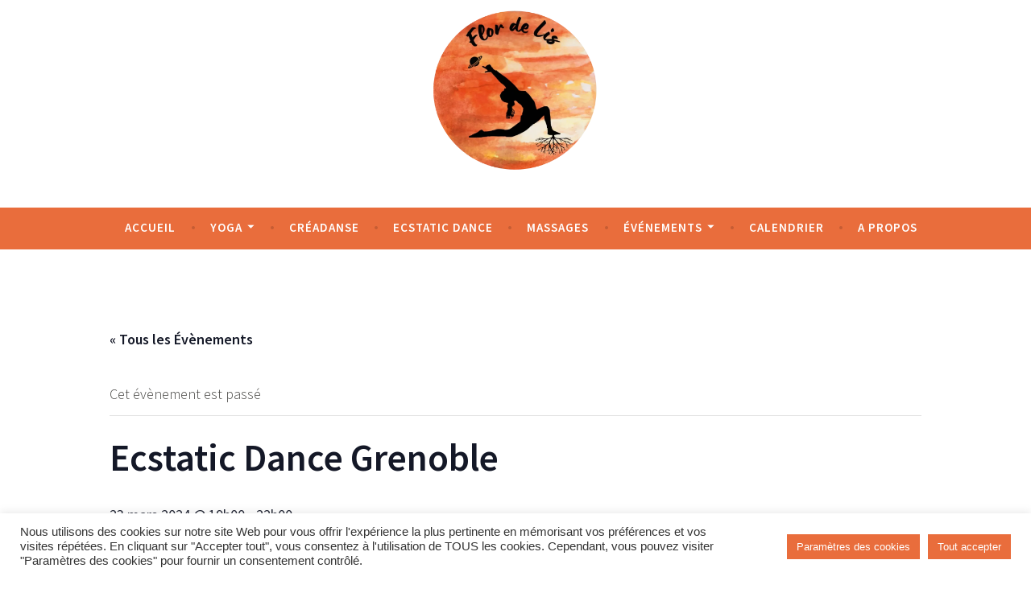

--- FILE ---
content_type: text/html; charset=utf-8
request_url: https://www.google.com/recaptcha/api2/anchor?ar=1&k=6Le-nZoqAAAAANNMnUJ4g-mKOVdQgjDRgRruB08y&co=aHR0cHM6Ly9mbG9yZGVsaXMuZnI6NDQz&hl=en&v=PoyoqOPhxBO7pBk68S4YbpHZ&size=invisible&anchor-ms=20000&execute-ms=30000&cb=lilsn0158y42
body_size: 48699
content:
<!DOCTYPE HTML><html dir="ltr" lang="en"><head><meta http-equiv="Content-Type" content="text/html; charset=UTF-8">
<meta http-equiv="X-UA-Compatible" content="IE=edge">
<title>reCAPTCHA</title>
<style type="text/css">
/* cyrillic-ext */
@font-face {
  font-family: 'Roboto';
  font-style: normal;
  font-weight: 400;
  font-stretch: 100%;
  src: url(//fonts.gstatic.com/s/roboto/v48/KFO7CnqEu92Fr1ME7kSn66aGLdTylUAMa3GUBHMdazTgWw.woff2) format('woff2');
  unicode-range: U+0460-052F, U+1C80-1C8A, U+20B4, U+2DE0-2DFF, U+A640-A69F, U+FE2E-FE2F;
}
/* cyrillic */
@font-face {
  font-family: 'Roboto';
  font-style: normal;
  font-weight: 400;
  font-stretch: 100%;
  src: url(//fonts.gstatic.com/s/roboto/v48/KFO7CnqEu92Fr1ME7kSn66aGLdTylUAMa3iUBHMdazTgWw.woff2) format('woff2');
  unicode-range: U+0301, U+0400-045F, U+0490-0491, U+04B0-04B1, U+2116;
}
/* greek-ext */
@font-face {
  font-family: 'Roboto';
  font-style: normal;
  font-weight: 400;
  font-stretch: 100%;
  src: url(//fonts.gstatic.com/s/roboto/v48/KFO7CnqEu92Fr1ME7kSn66aGLdTylUAMa3CUBHMdazTgWw.woff2) format('woff2');
  unicode-range: U+1F00-1FFF;
}
/* greek */
@font-face {
  font-family: 'Roboto';
  font-style: normal;
  font-weight: 400;
  font-stretch: 100%;
  src: url(//fonts.gstatic.com/s/roboto/v48/KFO7CnqEu92Fr1ME7kSn66aGLdTylUAMa3-UBHMdazTgWw.woff2) format('woff2');
  unicode-range: U+0370-0377, U+037A-037F, U+0384-038A, U+038C, U+038E-03A1, U+03A3-03FF;
}
/* math */
@font-face {
  font-family: 'Roboto';
  font-style: normal;
  font-weight: 400;
  font-stretch: 100%;
  src: url(//fonts.gstatic.com/s/roboto/v48/KFO7CnqEu92Fr1ME7kSn66aGLdTylUAMawCUBHMdazTgWw.woff2) format('woff2');
  unicode-range: U+0302-0303, U+0305, U+0307-0308, U+0310, U+0312, U+0315, U+031A, U+0326-0327, U+032C, U+032F-0330, U+0332-0333, U+0338, U+033A, U+0346, U+034D, U+0391-03A1, U+03A3-03A9, U+03B1-03C9, U+03D1, U+03D5-03D6, U+03F0-03F1, U+03F4-03F5, U+2016-2017, U+2034-2038, U+203C, U+2040, U+2043, U+2047, U+2050, U+2057, U+205F, U+2070-2071, U+2074-208E, U+2090-209C, U+20D0-20DC, U+20E1, U+20E5-20EF, U+2100-2112, U+2114-2115, U+2117-2121, U+2123-214F, U+2190, U+2192, U+2194-21AE, U+21B0-21E5, U+21F1-21F2, U+21F4-2211, U+2213-2214, U+2216-22FF, U+2308-230B, U+2310, U+2319, U+231C-2321, U+2336-237A, U+237C, U+2395, U+239B-23B7, U+23D0, U+23DC-23E1, U+2474-2475, U+25AF, U+25B3, U+25B7, U+25BD, U+25C1, U+25CA, U+25CC, U+25FB, U+266D-266F, U+27C0-27FF, U+2900-2AFF, U+2B0E-2B11, U+2B30-2B4C, U+2BFE, U+3030, U+FF5B, U+FF5D, U+1D400-1D7FF, U+1EE00-1EEFF;
}
/* symbols */
@font-face {
  font-family: 'Roboto';
  font-style: normal;
  font-weight: 400;
  font-stretch: 100%;
  src: url(//fonts.gstatic.com/s/roboto/v48/KFO7CnqEu92Fr1ME7kSn66aGLdTylUAMaxKUBHMdazTgWw.woff2) format('woff2');
  unicode-range: U+0001-000C, U+000E-001F, U+007F-009F, U+20DD-20E0, U+20E2-20E4, U+2150-218F, U+2190, U+2192, U+2194-2199, U+21AF, U+21E6-21F0, U+21F3, U+2218-2219, U+2299, U+22C4-22C6, U+2300-243F, U+2440-244A, U+2460-24FF, U+25A0-27BF, U+2800-28FF, U+2921-2922, U+2981, U+29BF, U+29EB, U+2B00-2BFF, U+4DC0-4DFF, U+FFF9-FFFB, U+10140-1018E, U+10190-1019C, U+101A0, U+101D0-101FD, U+102E0-102FB, U+10E60-10E7E, U+1D2C0-1D2D3, U+1D2E0-1D37F, U+1F000-1F0FF, U+1F100-1F1AD, U+1F1E6-1F1FF, U+1F30D-1F30F, U+1F315, U+1F31C, U+1F31E, U+1F320-1F32C, U+1F336, U+1F378, U+1F37D, U+1F382, U+1F393-1F39F, U+1F3A7-1F3A8, U+1F3AC-1F3AF, U+1F3C2, U+1F3C4-1F3C6, U+1F3CA-1F3CE, U+1F3D4-1F3E0, U+1F3ED, U+1F3F1-1F3F3, U+1F3F5-1F3F7, U+1F408, U+1F415, U+1F41F, U+1F426, U+1F43F, U+1F441-1F442, U+1F444, U+1F446-1F449, U+1F44C-1F44E, U+1F453, U+1F46A, U+1F47D, U+1F4A3, U+1F4B0, U+1F4B3, U+1F4B9, U+1F4BB, U+1F4BF, U+1F4C8-1F4CB, U+1F4D6, U+1F4DA, U+1F4DF, U+1F4E3-1F4E6, U+1F4EA-1F4ED, U+1F4F7, U+1F4F9-1F4FB, U+1F4FD-1F4FE, U+1F503, U+1F507-1F50B, U+1F50D, U+1F512-1F513, U+1F53E-1F54A, U+1F54F-1F5FA, U+1F610, U+1F650-1F67F, U+1F687, U+1F68D, U+1F691, U+1F694, U+1F698, U+1F6AD, U+1F6B2, U+1F6B9-1F6BA, U+1F6BC, U+1F6C6-1F6CF, U+1F6D3-1F6D7, U+1F6E0-1F6EA, U+1F6F0-1F6F3, U+1F6F7-1F6FC, U+1F700-1F7FF, U+1F800-1F80B, U+1F810-1F847, U+1F850-1F859, U+1F860-1F887, U+1F890-1F8AD, U+1F8B0-1F8BB, U+1F8C0-1F8C1, U+1F900-1F90B, U+1F93B, U+1F946, U+1F984, U+1F996, U+1F9E9, U+1FA00-1FA6F, U+1FA70-1FA7C, U+1FA80-1FA89, U+1FA8F-1FAC6, U+1FACE-1FADC, U+1FADF-1FAE9, U+1FAF0-1FAF8, U+1FB00-1FBFF;
}
/* vietnamese */
@font-face {
  font-family: 'Roboto';
  font-style: normal;
  font-weight: 400;
  font-stretch: 100%;
  src: url(//fonts.gstatic.com/s/roboto/v48/KFO7CnqEu92Fr1ME7kSn66aGLdTylUAMa3OUBHMdazTgWw.woff2) format('woff2');
  unicode-range: U+0102-0103, U+0110-0111, U+0128-0129, U+0168-0169, U+01A0-01A1, U+01AF-01B0, U+0300-0301, U+0303-0304, U+0308-0309, U+0323, U+0329, U+1EA0-1EF9, U+20AB;
}
/* latin-ext */
@font-face {
  font-family: 'Roboto';
  font-style: normal;
  font-weight: 400;
  font-stretch: 100%;
  src: url(//fonts.gstatic.com/s/roboto/v48/KFO7CnqEu92Fr1ME7kSn66aGLdTylUAMa3KUBHMdazTgWw.woff2) format('woff2');
  unicode-range: U+0100-02BA, U+02BD-02C5, U+02C7-02CC, U+02CE-02D7, U+02DD-02FF, U+0304, U+0308, U+0329, U+1D00-1DBF, U+1E00-1E9F, U+1EF2-1EFF, U+2020, U+20A0-20AB, U+20AD-20C0, U+2113, U+2C60-2C7F, U+A720-A7FF;
}
/* latin */
@font-face {
  font-family: 'Roboto';
  font-style: normal;
  font-weight: 400;
  font-stretch: 100%;
  src: url(//fonts.gstatic.com/s/roboto/v48/KFO7CnqEu92Fr1ME7kSn66aGLdTylUAMa3yUBHMdazQ.woff2) format('woff2');
  unicode-range: U+0000-00FF, U+0131, U+0152-0153, U+02BB-02BC, U+02C6, U+02DA, U+02DC, U+0304, U+0308, U+0329, U+2000-206F, U+20AC, U+2122, U+2191, U+2193, U+2212, U+2215, U+FEFF, U+FFFD;
}
/* cyrillic-ext */
@font-face {
  font-family: 'Roboto';
  font-style: normal;
  font-weight: 500;
  font-stretch: 100%;
  src: url(//fonts.gstatic.com/s/roboto/v48/KFO7CnqEu92Fr1ME7kSn66aGLdTylUAMa3GUBHMdazTgWw.woff2) format('woff2');
  unicode-range: U+0460-052F, U+1C80-1C8A, U+20B4, U+2DE0-2DFF, U+A640-A69F, U+FE2E-FE2F;
}
/* cyrillic */
@font-face {
  font-family: 'Roboto';
  font-style: normal;
  font-weight: 500;
  font-stretch: 100%;
  src: url(//fonts.gstatic.com/s/roboto/v48/KFO7CnqEu92Fr1ME7kSn66aGLdTylUAMa3iUBHMdazTgWw.woff2) format('woff2');
  unicode-range: U+0301, U+0400-045F, U+0490-0491, U+04B0-04B1, U+2116;
}
/* greek-ext */
@font-face {
  font-family: 'Roboto';
  font-style: normal;
  font-weight: 500;
  font-stretch: 100%;
  src: url(//fonts.gstatic.com/s/roboto/v48/KFO7CnqEu92Fr1ME7kSn66aGLdTylUAMa3CUBHMdazTgWw.woff2) format('woff2');
  unicode-range: U+1F00-1FFF;
}
/* greek */
@font-face {
  font-family: 'Roboto';
  font-style: normal;
  font-weight: 500;
  font-stretch: 100%;
  src: url(//fonts.gstatic.com/s/roboto/v48/KFO7CnqEu92Fr1ME7kSn66aGLdTylUAMa3-UBHMdazTgWw.woff2) format('woff2');
  unicode-range: U+0370-0377, U+037A-037F, U+0384-038A, U+038C, U+038E-03A1, U+03A3-03FF;
}
/* math */
@font-face {
  font-family: 'Roboto';
  font-style: normal;
  font-weight: 500;
  font-stretch: 100%;
  src: url(//fonts.gstatic.com/s/roboto/v48/KFO7CnqEu92Fr1ME7kSn66aGLdTylUAMawCUBHMdazTgWw.woff2) format('woff2');
  unicode-range: U+0302-0303, U+0305, U+0307-0308, U+0310, U+0312, U+0315, U+031A, U+0326-0327, U+032C, U+032F-0330, U+0332-0333, U+0338, U+033A, U+0346, U+034D, U+0391-03A1, U+03A3-03A9, U+03B1-03C9, U+03D1, U+03D5-03D6, U+03F0-03F1, U+03F4-03F5, U+2016-2017, U+2034-2038, U+203C, U+2040, U+2043, U+2047, U+2050, U+2057, U+205F, U+2070-2071, U+2074-208E, U+2090-209C, U+20D0-20DC, U+20E1, U+20E5-20EF, U+2100-2112, U+2114-2115, U+2117-2121, U+2123-214F, U+2190, U+2192, U+2194-21AE, U+21B0-21E5, U+21F1-21F2, U+21F4-2211, U+2213-2214, U+2216-22FF, U+2308-230B, U+2310, U+2319, U+231C-2321, U+2336-237A, U+237C, U+2395, U+239B-23B7, U+23D0, U+23DC-23E1, U+2474-2475, U+25AF, U+25B3, U+25B7, U+25BD, U+25C1, U+25CA, U+25CC, U+25FB, U+266D-266F, U+27C0-27FF, U+2900-2AFF, U+2B0E-2B11, U+2B30-2B4C, U+2BFE, U+3030, U+FF5B, U+FF5D, U+1D400-1D7FF, U+1EE00-1EEFF;
}
/* symbols */
@font-face {
  font-family: 'Roboto';
  font-style: normal;
  font-weight: 500;
  font-stretch: 100%;
  src: url(//fonts.gstatic.com/s/roboto/v48/KFO7CnqEu92Fr1ME7kSn66aGLdTylUAMaxKUBHMdazTgWw.woff2) format('woff2');
  unicode-range: U+0001-000C, U+000E-001F, U+007F-009F, U+20DD-20E0, U+20E2-20E4, U+2150-218F, U+2190, U+2192, U+2194-2199, U+21AF, U+21E6-21F0, U+21F3, U+2218-2219, U+2299, U+22C4-22C6, U+2300-243F, U+2440-244A, U+2460-24FF, U+25A0-27BF, U+2800-28FF, U+2921-2922, U+2981, U+29BF, U+29EB, U+2B00-2BFF, U+4DC0-4DFF, U+FFF9-FFFB, U+10140-1018E, U+10190-1019C, U+101A0, U+101D0-101FD, U+102E0-102FB, U+10E60-10E7E, U+1D2C0-1D2D3, U+1D2E0-1D37F, U+1F000-1F0FF, U+1F100-1F1AD, U+1F1E6-1F1FF, U+1F30D-1F30F, U+1F315, U+1F31C, U+1F31E, U+1F320-1F32C, U+1F336, U+1F378, U+1F37D, U+1F382, U+1F393-1F39F, U+1F3A7-1F3A8, U+1F3AC-1F3AF, U+1F3C2, U+1F3C4-1F3C6, U+1F3CA-1F3CE, U+1F3D4-1F3E0, U+1F3ED, U+1F3F1-1F3F3, U+1F3F5-1F3F7, U+1F408, U+1F415, U+1F41F, U+1F426, U+1F43F, U+1F441-1F442, U+1F444, U+1F446-1F449, U+1F44C-1F44E, U+1F453, U+1F46A, U+1F47D, U+1F4A3, U+1F4B0, U+1F4B3, U+1F4B9, U+1F4BB, U+1F4BF, U+1F4C8-1F4CB, U+1F4D6, U+1F4DA, U+1F4DF, U+1F4E3-1F4E6, U+1F4EA-1F4ED, U+1F4F7, U+1F4F9-1F4FB, U+1F4FD-1F4FE, U+1F503, U+1F507-1F50B, U+1F50D, U+1F512-1F513, U+1F53E-1F54A, U+1F54F-1F5FA, U+1F610, U+1F650-1F67F, U+1F687, U+1F68D, U+1F691, U+1F694, U+1F698, U+1F6AD, U+1F6B2, U+1F6B9-1F6BA, U+1F6BC, U+1F6C6-1F6CF, U+1F6D3-1F6D7, U+1F6E0-1F6EA, U+1F6F0-1F6F3, U+1F6F7-1F6FC, U+1F700-1F7FF, U+1F800-1F80B, U+1F810-1F847, U+1F850-1F859, U+1F860-1F887, U+1F890-1F8AD, U+1F8B0-1F8BB, U+1F8C0-1F8C1, U+1F900-1F90B, U+1F93B, U+1F946, U+1F984, U+1F996, U+1F9E9, U+1FA00-1FA6F, U+1FA70-1FA7C, U+1FA80-1FA89, U+1FA8F-1FAC6, U+1FACE-1FADC, U+1FADF-1FAE9, U+1FAF0-1FAF8, U+1FB00-1FBFF;
}
/* vietnamese */
@font-face {
  font-family: 'Roboto';
  font-style: normal;
  font-weight: 500;
  font-stretch: 100%;
  src: url(//fonts.gstatic.com/s/roboto/v48/KFO7CnqEu92Fr1ME7kSn66aGLdTylUAMa3OUBHMdazTgWw.woff2) format('woff2');
  unicode-range: U+0102-0103, U+0110-0111, U+0128-0129, U+0168-0169, U+01A0-01A1, U+01AF-01B0, U+0300-0301, U+0303-0304, U+0308-0309, U+0323, U+0329, U+1EA0-1EF9, U+20AB;
}
/* latin-ext */
@font-face {
  font-family: 'Roboto';
  font-style: normal;
  font-weight: 500;
  font-stretch: 100%;
  src: url(//fonts.gstatic.com/s/roboto/v48/KFO7CnqEu92Fr1ME7kSn66aGLdTylUAMa3KUBHMdazTgWw.woff2) format('woff2');
  unicode-range: U+0100-02BA, U+02BD-02C5, U+02C7-02CC, U+02CE-02D7, U+02DD-02FF, U+0304, U+0308, U+0329, U+1D00-1DBF, U+1E00-1E9F, U+1EF2-1EFF, U+2020, U+20A0-20AB, U+20AD-20C0, U+2113, U+2C60-2C7F, U+A720-A7FF;
}
/* latin */
@font-face {
  font-family: 'Roboto';
  font-style: normal;
  font-weight: 500;
  font-stretch: 100%;
  src: url(//fonts.gstatic.com/s/roboto/v48/KFO7CnqEu92Fr1ME7kSn66aGLdTylUAMa3yUBHMdazQ.woff2) format('woff2');
  unicode-range: U+0000-00FF, U+0131, U+0152-0153, U+02BB-02BC, U+02C6, U+02DA, U+02DC, U+0304, U+0308, U+0329, U+2000-206F, U+20AC, U+2122, U+2191, U+2193, U+2212, U+2215, U+FEFF, U+FFFD;
}
/* cyrillic-ext */
@font-face {
  font-family: 'Roboto';
  font-style: normal;
  font-weight: 900;
  font-stretch: 100%;
  src: url(//fonts.gstatic.com/s/roboto/v48/KFO7CnqEu92Fr1ME7kSn66aGLdTylUAMa3GUBHMdazTgWw.woff2) format('woff2');
  unicode-range: U+0460-052F, U+1C80-1C8A, U+20B4, U+2DE0-2DFF, U+A640-A69F, U+FE2E-FE2F;
}
/* cyrillic */
@font-face {
  font-family: 'Roboto';
  font-style: normal;
  font-weight: 900;
  font-stretch: 100%;
  src: url(//fonts.gstatic.com/s/roboto/v48/KFO7CnqEu92Fr1ME7kSn66aGLdTylUAMa3iUBHMdazTgWw.woff2) format('woff2');
  unicode-range: U+0301, U+0400-045F, U+0490-0491, U+04B0-04B1, U+2116;
}
/* greek-ext */
@font-face {
  font-family: 'Roboto';
  font-style: normal;
  font-weight: 900;
  font-stretch: 100%;
  src: url(//fonts.gstatic.com/s/roboto/v48/KFO7CnqEu92Fr1ME7kSn66aGLdTylUAMa3CUBHMdazTgWw.woff2) format('woff2');
  unicode-range: U+1F00-1FFF;
}
/* greek */
@font-face {
  font-family: 'Roboto';
  font-style: normal;
  font-weight: 900;
  font-stretch: 100%;
  src: url(//fonts.gstatic.com/s/roboto/v48/KFO7CnqEu92Fr1ME7kSn66aGLdTylUAMa3-UBHMdazTgWw.woff2) format('woff2');
  unicode-range: U+0370-0377, U+037A-037F, U+0384-038A, U+038C, U+038E-03A1, U+03A3-03FF;
}
/* math */
@font-face {
  font-family: 'Roboto';
  font-style: normal;
  font-weight: 900;
  font-stretch: 100%;
  src: url(//fonts.gstatic.com/s/roboto/v48/KFO7CnqEu92Fr1ME7kSn66aGLdTylUAMawCUBHMdazTgWw.woff2) format('woff2');
  unicode-range: U+0302-0303, U+0305, U+0307-0308, U+0310, U+0312, U+0315, U+031A, U+0326-0327, U+032C, U+032F-0330, U+0332-0333, U+0338, U+033A, U+0346, U+034D, U+0391-03A1, U+03A3-03A9, U+03B1-03C9, U+03D1, U+03D5-03D6, U+03F0-03F1, U+03F4-03F5, U+2016-2017, U+2034-2038, U+203C, U+2040, U+2043, U+2047, U+2050, U+2057, U+205F, U+2070-2071, U+2074-208E, U+2090-209C, U+20D0-20DC, U+20E1, U+20E5-20EF, U+2100-2112, U+2114-2115, U+2117-2121, U+2123-214F, U+2190, U+2192, U+2194-21AE, U+21B0-21E5, U+21F1-21F2, U+21F4-2211, U+2213-2214, U+2216-22FF, U+2308-230B, U+2310, U+2319, U+231C-2321, U+2336-237A, U+237C, U+2395, U+239B-23B7, U+23D0, U+23DC-23E1, U+2474-2475, U+25AF, U+25B3, U+25B7, U+25BD, U+25C1, U+25CA, U+25CC, U+25FB, U+266D-266F, U+27C0-27FF, U+2900-2AFF, U+2B0E-2B11, U+2B30-2B4C, U+2BFE, U+3030, U+FF5B, U+FF5D, U+1D400-1D7FF, U+1EE00-1EEFF;
}
/* symbols */
@font-face {
  font-family: 'Roboto';
  font-style: normal;
  font-weight: 900;
  font-stretch: 100%;
  src: url(//fonts.gstatic.com/s/roboto/v48/KFO7CnqEu92Fr1ME7kSn66aGLdTylUAMaxKUBHMdazTgWw.woff2) format('woff2');
  unicode-range: U+0001-000C, U+000E-001F, U+007F-009F, U+20DD-20E0, U+20E2-20E4, U+2150-218F, U+2190, U+2192, U+2194-2199, U+21AF, U+21E6-21F0, U+21F3, U+2218-2219, U+2299, U+22C4-22C6, U+2300-243F, U+2440-244A, U+2460-24FF, U+25A0-27BF, U+2800-28FF, U+2921-2922, U+2981, U+29BF, U+29EB, U+2B00-2BFF, U+4DC0-4DFF, U+FFF9-FFFB, U+10140-1018E, U+10190-1019C, U+101A0, U+101D0-101FD, U+102E0-102FB, U+10E60-10E7E, U+1D2C0-1D2D3, U+1D2E0-1D37F, U+1F000-1F0FF, U+1F100-1F1AD, U+1F1E6-1F1FF, U+1F30D-1F30F, U+1F315, U+1F31C, U+1F31E, U+1F320-1F32C, U+1F336, U+1F378, U+1F37D, U+1F382, U+1F393-1F39F, U+1F3A7-1F3A8, U+1F3AC-1F3AF, U+1F3C2, U+1F3C4-1F3C6, U+1F3CA-1F3CE, U+1F3D4-1F3E0, U+1F3ED, U+1F3F1-1F3F3, U+1F3F5-1F3F7, U+1F408, U+1F415, U+1F41F, U+1F426, U+1F43F, U+1F441-1F442, U+1F444, U+1F446-1F449, U+1F44C-1F44E, U+1F453, U+1F46A, U+1F47D, U+1F4A3, U+1F4B0, U+1F4B3, U+1F4B9, U+1F4BB, U+1F4BF, U+1F4C8-1F4CB, U+1F4D6, U+1F4DA, U+1F4DF, U+1F4E3-1F4E6, U+1F4EA-1F4ED, U+1F4F7, U+1F4F9-1F4FB, U+1F4FD-1F4FE, U+1F503, U+1F507-1F50B, U+1F50D, U+1F512-1F513, U+1F53E-1F54A, U+1F54F-1F5FA, U+1F610, U+1F650-1F67F, U+1F687, U+1F68D, U+1F691, U+1F694, U+1F698, U+1F6AD, U+1F6B2, U+1F6B9-1F6BA, U+1F6BC, U+1F6C6-1F6CF, U+1F6D3-1F6D7, U+1F6E0-1F6EA, U+1F6F0-1F6F3, U+1F6F7-1F6FC, U+1F700-1F7FF, U+1F800-1F80B, U+1F810-1F847, U+1F850-1F859, U+1F860-1F887, U+1F890-1F8AD, U+1F8B0-1F8BB, U+1F8C0-1F8C1, U+1F900-1F90B, U+1F93B, U+1F946, U+1F984, U+1F996, U+1F9E9, U+1FA00-1FA6F, U+1FA70-1FA7C, U+1FA80-1FA89, U+1FA8F-1FAC6, U+1FACE-1FADC, U+1FADF-1FAE9, U+1FAF0-1FAF8, U+1FB00-1FBFF;
}
/* vietnamese */
@font-face {
  font-family: 'Roboto';
  font-style: normal;
  font-weight: 900;
  font-stretch: 100%;
  src: url(//fonts.gstatic.com/s/roboto/v48/KFO7CnqEu92Fr1ME7kSn66aGLdTylUAMa3OUBHMdazTgWw.woff2) format('woff2');
  unicode-range: U+0102-0103, U+0110-0111, U+0128-0129, U+0168-0169, U+01A0-01A1, U+01AF-01B0, U+0300-0301, U+0303-0304, U+0308-0309, U+0323, U+0329, U+1EA0-1EF9, U+20AB;
}
/* latin-ext */
@font-face {
  font-family: 'Roboto';
  font-style: normal;
  font-weight: 900;
  font-stretch: 100%;
  src: url(//fonts.gstatic.com/s/roboto/v48/KFO7CnqEu92Fr1ME7kSn66aGLdTylUAMa3KUBHMdazTgWw.woff2) format('woff2');
  unicode-range: U+0100-02BA, U+02BD-02C5, U+02C7-02CC, U+02CE-02D7, U+02DD-02FF, U+0304, U+0308, U+0329, U+1D00-1DBF, U+1E00-1E9F, U+1EF2-1EFF, U+2020, U+20A0-20AB, U+20AD-20C0, U+2113, U+2C60-2C7F, U+A720-A7FF;
}
/* latin */
@font-face {
  font-family: 'Roboto';
  font-style: normal;
  font-weight: 900;
  font-stretch: 100%;
  src: url(//fonts.gstatic.com/s/roboto/v48/KFO7CnqEu92Fr1ME7kSn66aGLdTylUAMa3yUBHMdazQ.woff2) format('woff2');
  unicode-range: U+0000-00FF, U+0131, U+0152-0153, U+02BB-02BC, U+02C6, U+02DA, U+02DC, U+0304, U+0308, U+0329, U+2000-206F, U+20AC, U+2122, U+2191, U+2193, U+2212, U+2215, U+FEFF, U+FFFD;
}

</style>
<link rel="stylesheet" type="text/css" href="https://www.gstatic.com/recaptcha/releases/PoyoqOPhxBO7pBk68S4YbpHZ/styles__ltr.css">
<script nonce="FBT0zyf7mauCIoKSOV2ncw" type="text/javascript">window['__recaptcha_api'] = 'https://www.google.com/recaptcha/api2/';</script>
<script type="text/javascript" src="https://www.gstatic.com/recaptcha/releases/PoyoqOPhxBO7pBk68S4YbpHZ/recaptcha__en.js" nonce="FBT0zyf7mauCIoKSOV2ncw">
      
    </script></head>
<body><div id="rc-anchor-alert" class="rc-anchor-alert"></div>
<input type="hidden" id="recaptcha-token" value="[base64]">
<script type="text/javascript" nonce="FBT0zyf7mauCIoKSOV2ncw">
      recaptcha.anchor.Main.init("[\x22ainput\x22,[\x22bgdata\x22,\x22\x22,\[base64]/[base64]/[base64]/ZyhXLGgpOnEoW04sMjEsbF0sVywwKSxoKSxmYWxzZSxmYWxzZSl9Y2F0Y2goayl7RygzNTgsVyk/[base64]/[base64]/[base64]/[base64]/[base64]/[base64]/[base64]/bmV3IEJbT10oRFswXSk6dz09Mj9uZXcgQltPXShEWzBdLERbMV0pOnc9PTM/bmV3IEJbT10oRFswXSxEWzFdLERbMl0pOnc9PTQ/[base64]/[base64]/[base64]/[base64]/[base64]\\u003d\x22,\[base64]\x22,\x22Zgliw6ZELmHCm8O3I8OHwqzDv8Kcw5/DoywCw5vCs8KuwqgLw6jCggLCm8OIwq/CkMKDwqchGyXCsF1iasOueMKKaMKCNMOkXsO7w6RqEAXDi8KWbMOWYQF3A8Kow6YLw63Cm8KKwqcww6/Do8O7w7/DsmdsQzJKVDx7AS7Dl8Ogw7DCrcO8TxZEACTCjsKGKll5w75ZZHJYw7QoUy9YIcK9w7/CoigjaMOmTsOxY8K2w6pLw7PDrR9qw5vDpsOGccKWFcK0GcO/wpwxbyDCk0TCgMKnVMOpERvDlWgQNC1KwpQww6TDrsKTw7tzU8Oqwqhzw5HCsBZFwq/DujTDt8O1Mx1Lwqt4EU51w6LCk2vDosKQOcKfYz03dMOqwq3CgwrCicK+RMKFwprCukzDrl0yMsKiH1TCl8KgwroqwrLDrFTDsk90w4J5biTDqMKnHsOzw6HDhDVafQFmS8KKaMKqIhzCicOfE8Kpw6BfV8KgwrpPasK/wroRVGzDo8Omw5vCjsObw6QucAVUwonDtkAqWXDCuT0qwq9lwqDDrH5QwrMgFA1Ew7cKwq7DhcKww5HDkzBmwp8MCcKAw4ofBsKiwp3Cj8KyacKBw64xWGAEw7DDtsOjZQ7Dj8Kdw4BIw6nDlFwIwqFuRcK9wqLCi8KfOcKWJhvCgQVYa07CgsKaJXrDiW3DvcK6wq/[base64]/wpcRamRhw6g6wq7CqMO9w61zB8KNSsODDMK+A1fChXLDkQMtw4DCpsOzbjIuQmrDuSggL0nCusKYT03DoDnDlVfCgmoNw7lwbD/CsMOpWcKNw7PCjsK1w5XCgGU/JMKMfSHDocKdw5/CjyHCuRDClsOyR8OtVcKNw4ZLwr/[base64]/DgVbDm8KdJsKgw7LCvwsiwq/Ct2vDuA98ZGHDiT5Zw7wzNsOPw48Ww45Uwrwrw7Apw7AUScO9wr0Nw6LDjw0LJx7DhMKzbcOAD8O5wpMHJcO9Si7CoVptwpPCsS/DmG5PwoIdw5wvIzc5FzLCki7Dl8O5GcOfRi/[base64]/DqX/ChMKMEwzClljCiGt6wp3DuRfCgsOHwojDvgsFasKqZ8KQw5NtbMKcw7wedcKzwo3CuR9dbi1tQm3CqAl5wpBFfEMecjkXw502wq3CtxdvAcOqZB7Dkw3CnUPDjcKUX8Oiw5QAXmM0w6U4BkgnRMKhCHUnw4vCtjVtwqlNTsKGMTEMUMOVwr/[base64]/CiisTwq7CgcOgwq7DucKADEfCpsKKDToowqckwoNWwozDs27CijHDiS5CccK1w7YmV8K1woQFf3jDnMOiHApcKsKuw6/[base64]/DqcO9dkEqwpfCkMKLFcOrU07CrMOBw4vDncK/wq/Dg017w6VefhRfw6cWTg0WOX7DrcOJJX/CpGvCuBTDq8O7CxTCg8KsAx7Col3CuX5gGsOFwo/CtU7DtQ05PUTDimvDl8KMwr4lJlAPPMOhTcOUw5LCgsOxflPDshvDmsOcGsOfwp7CjMK4f23Dt0jDjwd5w7jCqsOuOMOAVhxdV0fClMKLPMOzC8KXNHnCs8KPDMKYbQrDnQfDhMOKGMKwwoh0w5PClcOKw6HDtxwPOUrDs28/wpbCusK9Z8OnwovDsA/CpMKAwqzDlMKRJ1jDk8OXB0khw7EbGi3CrcOFwrnDiMOXHHVEw4oYw7nDgg5Qw6I9eEXDlgcjw5LCh2LChxPCqMKYBBTCrsOXwoDDq8OCw6ckQHM5w6M7SsODfcOGWlvCpsKnw7TCrsK/[base64]/DuSx5w5HClMOowpNpMQd+KcO7VSPDinQywrkiwrHCjS7CmV/[base64]/w70lCMKGacOjBll7w7LCt8KjXR/ClMKLwqEgVEHDpsOuw4Bywr0uLMOdDMKcCz/CrFJmbsKaw6XDkE5Ye8ODJ8OUw6IfacO0wpAoGk0OwqxvKGjCscORwoB+ZgTDuitMKDbDgTAZIsOmwovDuyYjw5rDv8Kpw7FWVsKrw6LDqsO3MMOyw7vDmyTDkRZ8e8KSwrMBw6NcK8KNwqwQZcKMw5DCp3FyMm3DrDo7cm16w4bCuXjDgMKZwpDDpnh9HcKFRSrCnk/CkCrDuRjDvDnDp8Kiw7jDsidVwq9EDMOswrTCum7CocOMUMOaw6LCvQpgckDDr8KLwqnDgWEOMBTDlcK1ZcKYw5FywobDuMKPQU/Cr0LCoBjCqcKYw6XDogxlQMOUK8OYAsKYwqxfwr/CnjbDgcOmw5R1QcO0cMOccsKTX8Ogw4lcw71tw6V/[base64]/w4BdKxTDo0TCgAQ/BmPCicOzw4FvaG91wqshfVk/AQd5wqZaw4kMwpYowpDCly/DhEfCmSnChQTCr3xYH24+PWvDpQxkBMKrwqHDs2XDmMK8VsKkEcOnw6rDk8KaOMKMw6hKwrbDkA/CqsKoWD4POyQ7wqUvXgATw5xYwrp6XsKtOMOpwpQQC2fCownDqH/CvMOCw4lWXyNGwoLCtMK+GMO7O8K1w5bCn8K9aFtYNAbCoWLChMKZbsOGXMKJIkzDqMKHTsOtWsKpLcO5wqfDrwXDulIjSsOFwo/[base64]/SVVyPm5Pa23ClW4DEcOFQcO7wrvCrMK7YwUzdMOIMRkIZsK7w6XDlCdqw4t1cQjDuGNGczvDq8OVw5zDrsKDJATCnl4HJ0nClFPCnMKAFn3DmEI3wpvDnsOnwpPDvWTDhEEdwpjDtcKiwqtmw4zCpsObV8O8IsK5w6PCgMOBGhIwEULChMOjKsOvwokLHMKvJW7Dq8O/[base64]/wrLCmVJOwqFlwq0XHGTDjURRO18Ww7zCn8ODRMKTFgrDkcOjw4RPw7zDtsO+McKpwopww5IHHU9PwpNRUEzDvBDCsiHDhVTDpBPDpWZcw6vCuAfDvsO1w4LCnAXDsMO/SiAuwqV9w4B7wpnDlMOVfxRjwqQNwrlecsKyW8OSXsOpfV9qSMKvODvDisOnA8KqajpiwpHDmMO5w7PDjcKjWEs8w5weED3DtUjDlcOWDMOlwrbDoWjDrMOBw5glw6c1woxgwoJkw5bCtgt/w740aB95wpbDr8K/w7PCo8KnwrPDnMKHw4UgR2U5csKLw7EfMGluAhZwG3jCj8KIwqUREMK1w6s/[base64]/[base64]/CphvDtMO0YMORw7/CvMKwVj1Aw5XCpsKVXl3DmUR2w6vDoAMHwrItFnnDskV7w7YKNDrDuRfDrkDCrUJmHV8PE8K5w5JFXsOVNyrCo8Opw4LDr8OTYsOQacODwpfDmybDn8OgSnVGw4/DrjrDvsK7TcOIF8Ouw6DCt8KPHcK5wrrCm8K8MMKUw6HCucKNw5fCjsKqDQRmw7jDvDjDkMK8w5h6a8K3w45WIcO/AcOFBxrCtcO0FcOPcMOuwrUbQMKJw4XCgWpiw49JDTdhGcO+TTDCn1wLPMOuQsO6wrTDvCfChRzCpWkDw4bCjWczwr/CjSBuMDHDkcO4w5wJw7NBEj/CqkxJwpLCvmFhHWzDhsOfw4XDmzBvW8Kvw7Miw7LCqsKxwqTDvMOuH8Kpwp0bKsKoSMKHdcOLAH81wrXCl8O4bcKPaRscCsOWPG/DksOrw7gJYxLDhXnCjhLCk8OBw4jDnyzDoQnCk8KZw7g7wrZ4w6Y0wqLCosO+wpnClScDw4AHYHTDnMKowoFwBnUJYVZCRHnCpcK8UywFGg5AfsO9E8OUEcKbahbDqMOBORXDhMKhA8Kfw4zDlClvKRNAwqM7YcObwq/Crhk/F8K4VD/[base64]/CtMK+SyE+w5fCvTQ+Mm8KfR8PRS/Cth04woVsw4dfdsOFw49MasKYAcKZwqA4w4kpdVZuwr3Dt1U/[base64]/[base64]/Cg8Oqw6oBwoDDnsOzVyYxw5xZNzBAwrjDl207YsOUwpLCjGoTRlHCp2B/w7/Cux9Vw57CoMKvS3NPBBbClw3Djk8TcGxBw5Ziw4F5CMOfw57CrcKuaUomwqdaUhrCu8Ovwp0Uwp1UwqrChlzCrMKZWzzDtz02e8K+ZibDr3IHQsKVw5NrPFB5RcO/w4xnDMKsMcOrNUB8IQ3CqcOBe8OrVH/[base64]/w4dLw77ClkvDpMOrMsKlw7lew4XDqyhPFSrDgibCuDxKwozCmzQmL3DDvcKQfDlnw6N/QcKpClXCg2dRIcOlwoxJw4DDosOAYA3CisK7wolsAsOZYk/DnwZYwrBww4IbKVUBwrjDvMKlw5AgLk5NMQ/[base64]/Cv8Kxw5pYwoAEwp7Dp1nDswpqworCmsKJw7lrLsKIDsOwBwbDtcKAHE5Mw6R5LE0mU07CmcOnw7UpdmFBEMKqwpjCo13DjMKiw6x/w5NAwqXDisKLXUUeccOWC0jCixrDmsKMw4hbO37Cr8OCaE7DvcOrw4Iww6t/wqN4AFXDksKSN8OXd8KeeFZzwrPDsXBXBAnCk3BGKMK9ETkpwr/[base64]/Cri7DlMOOw58dXcOIw4Mmw54Bw4fDgsOdL3FCwoXCp2wML8K1N8K+NsOOwpvCnXElYMKnw7/CvcOJBmlSw5vDtsKUwrFDb8Otw6nCljoWQUHDvjLCq8OCwo0Rw4DDocOCwpnDszbCrxjCsxLCl8OlwoNvwrlkAcKfw7FdShpue8OhK0FVC8KSwoJww5vCqiDDq1XDt2DDvcKOwpLCoG/DlMKowrjDi2XDr8O1w63CjwgSw7QBw4lRw7ISfFYLJ8Krw68xwpTDt8Okwr3DicKvexLCo8KUYTcYZsKxUMOeQMOnw4JGG8OVwqVINELDicOUw7bDhFwNwrrCoQvDrlLCsGkIJnNmwqrCnX/CucKuc8ONwq8FAsKEMsOAwpzChxY5SWxvF8K9w7BZwpRjwqh2w4HDoh/CncOOwqoxw7TDmh1Pw58wUcKVIFvCoMOuw4bDi1fDsMKZworCgQJDwqxvwrI5wppxwrMPJsOeX0HDnELDucOoIH3DqsKqwq/CjsKrHg9WwqXDqRh8GiHDqUHCvnRhwqc0w5XDscOMWgRYwrZWU8KuPEjDplxOLcKLwq3DpgHCksKQwqsuYg/[base64]/DnsOowrE+w4LCh1wIRhVvw4XCmSADLhUzFTLCnMOBw6BPwrM5w58pD8KKLsKZw4UHwqwRb3HDqcOYw7Vfw5jCuA0zwpAJfsOrw6XDs8KBOsK9Mm3CvMKQw7bCoHlqbURuwrUjRsOPQsKgY0LCoMOFw67Ci8OYPMKhc30YPRRewpfCrQsmw63Dm1vCpH8/[base64]/CvsKEwrrCv8KQbcOnS8ObB8KuZ8KnJ8OcEyDCnRFGE8KAwqrDocOTwovCtWwRM8K4wobDv8KmWhUOw5zDhcKHEnXCkVQreQLCgSomR8OYXyvDqxAOeXnCpcK1bC7CkGcPwrF4RcONIMKXw5PDksKMwqErwrLClDjCucKWwr3CjFIuw5/ChcKAwqk7wrFGHcOMw5M4AcODeFwxwo7CqsKYw6NSw4tFwoPCi8Kfb8OiFsOkOMK6BMKTw7UZGCzDhUvDgcO/wpgPUcO5V8K5eB3Dr8KTw40CwpnCrUfDn33CssOGw5lTw45VWcKowrvCjcO7I8KnMcO/worDjzMIw7xDQkF3wrQww54BwrYybT8dwqzCvRwSdsOXwrpDw6LDtCDCsRA1L3PDnF3DisOUwrwvw5XCkA3DkcOQwqrCj8OfbDtbwqLCi8OaX8OLw6nDihLCiVXCuMKRw7PDnMKeMXjDgHjCgBfDqsK9AMOTXlpDX1cTw5TCgRVMwr3DgsO8eMKyw6HDkGM/w65pSMOkwrEiD29XJ33DuGPCpVswRMOZw6QnVcOawq5zfQjClDANw7DDucOVBMKlRMOKLcODwpvDmsKBw49Dw4NIXcObK1XDqxQ3w5/DiW3CsRYUw6U8EMORwrZiwpvDk8Ouwr1BZyIQwpvCiMKdNELCv8KIR8Obw5M8w5knLMO1BsK/[base64]/Dpx7Cu15HwrQZwqHDhsK8w7w8wqBkJMOOB2haw5PCisKtw7TDnGEWw5kXw5nDtcOgwphTNEPCqsKXCsOGw4c/[base64]/CnsKcw6Jib8KCFMOtwrnCr8KOwo1hFsKnf8OhesKWw5UxcMOxOygOF8KaMj/CjcOEw5BFD8OLAybCmcKtwo3DqsOJwpF6fWhWNw8Zwq3CllEcw4g0SnHCpSXDrsOPEMOhw4vDkS5EfUvCrmLDl1jDlcKYPsKJw5bDniPCqXbDtsO4bH4GN8OTKsK9NyY1B0NIwrDCqzRswpDCncOOwrgOw7/Dv8KSw7sUFmVNAsOjw4jDhU5MI8O5QRIiHwcDw5gxIcKMwqrDvx9ZZhtjFsO5wqQAwoA/w5fCn8OPw7heS8ODdcO9GjfDiMOzw598RMKSKRpUd8OdMgrDriQWw7wkEsOZJMOWw4x/XzEuesKVJw7DkENfXDfCnFzCszkwT8Oiw6bCkcKydjpywr8Iwr9ww4N+bDVOwooewo/[base64]/CjMOiHMK/wpIsw7o0BMOKDSTClcKHIcKVGyVvworCnMOwKsK5w5EKwoVxQhtUw7XDugsAK8KbDsO3b3MYw7EOwqDCtcOLJsORw6NCPMO3BsKdQiRfwq/CgsKcOsKsPsKxecOvZ8OpZsKJOm0kOsKCwr4iw7fCgMKow7tIIjjCnsOUw5rCsy5VFyADwojCgW94w5TDnVfDncKdwo8kfgbCm8K4BgDDpMO5YkzCjizClFNrasKaw47DpcKLwphTIcKUAcK+wpdlw6nCgXp4fMOOSsK9WwA/w4vDkHpRw5YEBsKDA8KhMmfDj2EnO8OxwqnClRTCq8OUesOMI1cZDTgWw7FaNibDhGMrw7TDok7Cug55Oy3DjA7Dp8Obw6Q3w5rCu8KaFsKVXTJhAsO1woguaE/[base64]/DjMKywpPChw5bw6JhwopLwqRFwpfCkW51w4JWWEbDuMOpShHDh27DrcOdAsOnw6Nmw7kYEsORwofDpsOrCH3CmSQoMAPDgj5+wpImw4zDtiw7HVzCrhsiCMO+XXtTw7J5Kx1ywpfDt8KqXmthwpJawp9pw6cpPcK1ZMOYw5rCocKEwrXCr8OYw4JJwo/CqDpOwr/DqHnCuMKRLSPCimbDkMOuL8OtBR4Xw5JVw41QO17Cng97wpo4w6JrQFspbcOvLcO1SMOZN8OEw7tnw7TCjcOhK17CriZqwqQkJcKHwp/DsXBkeW/DkV3DqGdrwrDCqQcxScO1ESfCjkXCriFYSyfDusOzw6ByXcKMD8KPwqJ4wrkVwqUYIjVww6HDpsKjwq/Cs0pPwpnDq21QL1leBcObwpfChlbCsBMUwp7DqwcrVl4MK8OMO0jCvsK1wrHDncKPZ3zDshx1FsKbwq8YWmjCn8KowoZbDFIyfsOXw6zDnDLDp8Ktw6RXXSfDhU9ow6ALwrxqBMK0MR3DhwfDlsOowr8iwp8JFwrDv8KOTEbDhMOLwqDCusKbYRpDDMK/wq7DkT8zdk80wowVHHTDmXDCnj5rU8Olw44uw7jCpnjDjlvCu2TCjmHCuhLDhMOjesKpYxs+w4AzFzA4w5crw7wEHMKOKRQXbloYKTQPwrvCiUHDuT/CssKNw5IawqMAw5LDisKUw4ZyU8OdwoHDvcOTNiTCn03DmMK1wrsqwrQlw7IKJTTChlVMw4kwcyTCvMOtPsOzWXvCkUEOOMOIwrMjcSUgNsObw67Ct3gowpTDs8KHw5vChsOjAhp+RcK1wqzCoMO9dDvCgcOOwrjCnQ/Ci8OZwqPCtMKHwq9WYW/[base64]/HcKSGsKqKMOWwo1xOyXCrFxifxzClMO8dVs2FsKZwqMzwo8hQ8OSw6RVw5t+wpNhYsKtFMKMw742VRFsw7puwoPDs8ObZMO9O0bCl8Obw6pcw77Dj8KHWsOWw47Dh8Ohwp85w6jCjsO8G27DtWIxwp7DrMOHfHR8SsObGW/DlsKYwqx8w53Cj8OWwroXw6fDoy5CwrJow6Edw6hJfCTDim/DtVzDl0vCu8OrN0rCmExePcK5UjvCmMO6w6E/OTVNVXZfG8Oqw7DCrMO9LFXDmBAWGFENelrCkX9KQgQUbys6f8KkMXPDt8OGCMKFwpfDj8KuVnogbRbCpMOeP8KKw7nDsVnDpBzCpsOhwo7DgHxmIMKcwpHCtAnComjCqsK1wpDDpcOUT0QoNTTDggYTSi4HCMOhworDrVRIaFVmRi/Cv8Kxc8OpfsO7I8KnJsO1wqRALADClcOkGgbDvcK+w643H8Olw6F3wrfCh0lFwrXDq1MFQMOub8OKY8OKRELCtH7DuXtmwq/DvxfCr39xRgfDhMO1LMOsd2zDu1lBH8Kjwr1ULD/CkyR6w65sw53Ck8OSwoBaQG/Clw/CswMkw4bDkSo5wr/Dmkplwo/CjGRaw4LChh0pwoclw7kGwok7w5NTw6wfJcKYwqLDsVDCpMO7JMKRVcKYwqPChDJ6VA8uWMKHw6jCm8OtAsKEwpdpwpsTCSpKw4DCs2Maw7XCuQhFw7nCtW5Tw4EYw5/DpCs9wr0pw6vDrMKHUX7DuClQI8ObUcKVwo/Ck8OvbSMgK8O8w4bCrjnDjMKOw6nCrcK4XMKcMG4/Qxhcw4vChiQ7w4nDt8KDwq5cwo0rwqXCsgPCicOgYsKLwpRlKDgGEMOrwpsnw5zDrsOTwqBtAMKdHcO6WE7DnMKLwrbDujPCpcK7UsOeUMO9BWFnYhIgwrBIw6NlwrTDmRLCsRcgDcOzdTDDrnESa8Ozw6PCml9NwqrCi0VSdVXDmH/DnDJDw45yEsOgTQltw4UuVwh2woLCkhDDl8Ogw5ZJMsO1KcOHVsKdw6QlCcKmw7/DucOyXcKow6zCgsOTCFXDpMKkw4M6BUDCjC3CtS8/TMOlA0Viw4DCqF7DjMONPy/DkF1Hw58Tw7bDp8KSw4LCp8KfJH/CtEHCuMKQwqvCucOyYMOEw7UXwrTDvMKuIlE+YD0UOcKCwqrCnnLCmlnCoWULwoI+wrDCtcOnEcKlMA/DqF4oYMOpwq/CjkN1Z1oiwpbCnS9fw59CaU7DohHCrUZYO8Obw5HCnMK8w6QmX3jDtsONw53CmsK6UcKPYcODd8Oiw6/[base64]/CoMKTDELCoyl9w7PCi2XCsGHDlMOpw7M6FMKSWMK/JEnChichw47Cs8OAwp5mw6nDucKNwp/[base64]/DqkfDqsOdwqTDpGnCs1XCgsKXKC5vwqF/ZTXCocO8w6LCvl7DiXXDhsK+DShlwp9Sw749XS4hWlgHcRFzCsKTGcORWsO6wpTDpCTCtcOOwqcCax1peGzCl3Q5w6DCrMOsw5rChXZlw5TDuAVQw7HCrApew7w6TMKkwqVgMMKow5Y7QThLw5rDtHNHDGguT8Kxw4FodSAmFMKeSQnDvcKqMm/[base64]/Dkxsqwqx5aX7CtF7DiwpNwo/DiMOIM1t/w7BBM0zCmMOpw6TClh7Du2bCuD3CqMOIwqpBw6Uiw5zCgmzCu8KmecKaw4I+dS4Tw4cGwpZofWxMW8Kiw4x5wqLDhDVkwpjCg17Dgg/Cg2F6w5XCr8K6w63CsAY9wpNRwqhvE8OYwobCg8OEwpLCjsKhcksBwr3CocOqfDbDj8OCw6INw6DDhsK/w4FTaGTDmMKUDQDCqMKWwpBfdg8Mw7djFsOCw7TCkcO6AFw9wrQOIsO4wrhrCCdcw51GZ1bCscK4axLCh1skbsKIwrvCqMO/[base64]/DuFZ6w47CpsKgwoDCucOjwr/CqU7Dlw5zwo/CkgPCk8KvP2Axw5nDr8ORCiDCrcKhw7U8FWzDjFHCksKawqbCtz8vw7DCtDHCgsONw6kIwrgzw6zDih8uNMKrw5DDs1khLcOtQMKDAh7DpsKCSCjCj8K/w6EXwooXGiXCicK8wp0hecK8wrgPYMKQFsOIMsK1KAIEwowTwp9CwobDkWXDkEzCj8OFwrvDssOicMKawrLCoD3DisKbfcOzaxIzUSVHGMK5wqnCqjorw4fCmm/CjgHCrS9RwoPCssK+w6Fvb3MNw77DiUbDvMOTex8Ww4MZasOAw7lrwqRdw5fDvHfDonRAw6MNwrE/w7HDocOxw7LDusK+w4x6EsOIw7LDhijDlMO/ClbDpHLDqMOTBwfCu8KfSEHCncOLwrM/[base64]/CoX9bw7fDlSY5LlrDlmxmwobCrWTDgFXDjsKFRzEDw6TDhybDtgnDh8KAwqfCj8KEw5Y8woVQNW3DqkVBw6PCvcOpLMKswqHCksKFwpwMHcOkIMK5wrRqwpo9WzUCbjPDrMOgw7nDvD/Cj0jDqmjDtm0EdFsFdSPCs8Kkd2wNw67DpMKIwrN+KcODwrFKVgbCiWsIw6vCsMOhw73DjlckJzvCjWlmwr8JaMOawp/CrHbDoMKNw7xYw6cWw6I0w7cEwpnCocOfw5HCkcKfNcKOw4kSwpTDpw9dLMODBcOSw4/CscKZw5rDmsKxZcOEw7jCvQ8RwrZxwp8OcDfDiAHDkjV/[base64]/E2nDpsKSZMK4w5XDvmzCmcKnw7cqfF9qwpzCnMO4wq0mw6bDv2bDgDLDmEEvw5HDr8Kbwo7DgcKSw7XCvykNw6hufcKYM0/CrAPDoW4Jw5l3LkU0V8KBw5NvWV4zYH7CtxDCgsKgIcK5bHvCtwgzw5J0w7HCk1N+w7kQegLCtMKYwrYqw6TCg8OiRXQYwozDsMKuw69eDsOaw6ldw7bDisO5wpoCw4B+w7LChcOTcy7CiDTCgcOkfANxw4JrLG/Cr8KHE8KCwpR9wo5awrzCjMK7w5UXwrLCh8OGwrTDkndXZTPCr8KswqbDgmpowoNpwpXClwJSwpTCsUjCuMKqw4p5wpfDlsK3wrxIXMOJA8KqwqzDlcOuwq0vZiMyw5ZawrjCsGDChmMARxxXPC3CtcOUTcO/wpciKsOvY8OHby56JsOJCCVYwoVyw4pDRsK7ecKjwr7CpWTDoAUMCcOlwrXDqD9fWMKIXMKvKSM6w7/[base64]/Dg0YpSsK/CMKTMsOUw4IfLMKeA8KZwp3DlkbCscKMwoRDw4bCsD4GVELCosO5wrxXIk8gw5xYw5MrU8KUw5jCh2ccw6ETNw3Dr8O8w49zw5vDksK1aMKNYgxmACVaUMO0wo3Cq8KPXlpAw60Dw7bDjMOMw4ohw5DDkjgGw6HCvCfCn23Ck8K/w6MkwqDCiMOnwpMrw4PDncOlw43Dl8OoY8OeKHjDkVUvwp/[base64]/[base64]/[base64]/d8O+ScKJw5zCtWjCgyAewpl2w6puwr/[base64]/FSvCqB8XB2lAwqDDjsO/LcKFBMK3LGHDrcKEw4IOWsKmJ2R1C8K5QcKiSA/Ch2nDi8OAworDhMKuDsOxwqjDicKZw6rDsU0xw5ojw7YDPG8WWQpbwqDDhHDChl7CuQ/DoQLDsUzDmhDDnsOKw7cAKU3Cv2xaDMOiwoUzworDrsO1wpI4w7hRDcOFPcKAwpRhAsKCwpDCqcKtw7FDwoBpw6sWwp5IXsOTwpFMHRfCiUN3w6jCuh/DgMOTw5M6GHfCiRR5woVCwpMRJsOPTMO+woUjw5xqw6Jawp8RSULDrA3CqAzDp3x4w5/[base64]/w7cBwpB6CAcRacK9w7xtLsOuw4LDhcKPwqY5YmjCisODU8KwwrnDvGfDijwxwqA9wpxAwpMgD8OyYMKnw4wWa03DkE/[base64]/DoCdPw4FsR8OkRxogRldiwoLDh8KoHEXDhsOlw6nDvMOhXh0RXjTCpsOGW8OCRQ0vKHhCwrfCqBstw6rDisKeIyU1worCn8Kswr1hw78gw5bCoGZCw68POCVLwqjDkcKZwpTCo0/DnQhnUsKRPcKlwqzDrcOxw7EBNFdGfi89SsOvScKha8O3C1TCgsKXZsK7I8KNwrrDhADCui4tJWkjw43DrcOlPiLCrcKKD27CusOgTSrDvwzDhSrCqAPCssKiwp4vw5jClFZNb2HDpcOuV8KNwpFiUW/CisKeFBURwqMFKRpeEhorw7nDo8K/[base64]/w47CimLDnsK2w7ASw6zDh8K9LsKcAcKwSSUNwrpzAyTDk8K9LHBQwrzCksKVZsO/ADDCr3jCgR0RU8KGFMOlacOCF8OJUMOtFMK1w7zCphXDrULDvsKsbQDCgULCpMOwUcO5wpjDjMOywrZ9w77CjWYUE17DqcKLw6DDsxzDvsKRwrkyBMOgLsOtaMKgw5VGw4fDrknDvUPCmF3DhAbDiT/DuMO4w6hdw4bCksOkwpREwq8NwoctwoItw5PClMKIIzbDr23CmyTCt8KRcsKlEsKzMsOqUcOdKMOVPCJ9YhHDg8O+S8OfwrIsIxwzI8OgwqZBEMK2EMKHG8KZwpjCl8O/wrMGOMOvO3TDsDfDtBHDsULCqmZTwpQXR3MLf8KqwrnDsVzDmDYQwpfCql/[base64]/DssK4Fi3DjcK7WsOzT8OhDXdAw7TCqGnDnSYew4TCo8OYwpVoM8KlfDBaKsKJw7E1wpLCicORE8Kpfk56wrrCq2TDkUgqADfDlcOLwpBAwoNUwp/CsmfDqsOkYMOTwoMLN8O6XcKHw7/DukxnG8OBUWzCqwzDpR0fbsOOw5jDn083L8K1woFVLsO3GRDCm8KAOMKLEMOqChbCkcO4CcOkKnwJbTDDksKPJ8KTwp1oUVVow4VfX8Kow7nDpsKsGsOewqNVcwzCsVDCgwhbNMKlcsOgw4/CsnjDm8KWGsKDDV/Ch8KAWltNOxzChCXChcOmw47DqSrChEVhw5x/Qhg6P29pbsKzwoLDtAnCqWXDusOAwrYAwoBpwrILScKhScOGw6lmDgUPP3XDullGRcOEwoBOwpLCrsOpTcKKwrPCl8OQwq3Cs8O7OMKMwpxeScOlwoDCpcO3wpzDu8Omw7sbGsKAacOTw6/[base64]/DvGZQwqI8wq14wpknwpDCqh3CgcK6Bx3Dv0HDssOZM2XCv8KYSDbCiMOOd20mw5HChnrDnMO2eMKiQB3CmMKNw7zDlsKxwp/[base64]/w7zDocKqJsKyw7LDsjJTw6pFLwElw6rDh8K+w6/DjMKFA1jDu27DjcK/YkQYFXHDr8K+PsOZTT1UPggaCmbDtMO5Rn8pLkltwrrDhCzDu8OPw75Fw73CskYbw64LwqwrcUjDg8OZFsOcwoXCkMKoZ8OAcsK3A05qYjVlNG9Mw6vDp0DCqXQVIyfDoMKrEXvDk8K2P2HCsAR/bcKpEFbDnsKvw7jCrGA7dMOJbcKpwotNw7TCscOCeyQTwrbCu8KywrEGQh7CucKzw71cw43Cg8O3JMOvUiZOwqnCusORwrBTwpjCkQrDgCIIMcKOwoUmEEx+BcKAYMOdw5TDjcOYw4nCucKrw6JZwojCm8OnGsOYFcOobxLDtMOLwohqwoAlwow2UhvDph/CkAZlF8OOOXDDh8KWC8K2Q2rCusOsH8O9XH3CvcOqUQvCrzPDrMO9TcK6fm3Ch8KTfClNa396AcO7NydJw4FeYcO+w6t8w5LCnCNJwr/[base64]/DqMKcw7ZewrpPA8OqRC3Cki7DnF7CmsKWNcOpw7lBEcOnQ8K+wq3CsMO9PcOPRcKxw6/ChEQ1LsKNbC7ClH3DsX3DgEEpw5MvBFTDusKJwonDicKxZsKmF8K+I8KpS8K/SmNKw6A7dXQ9wpzCqsOHDCvDjcKpVcOYwrcIw6YpYcOGw6vDu8KbFsKUEzjDkMOIXi0TFBDDvktPw6oYwo/CtcK+O8KvMcOqwpBWwrg1IHtmJyLCuMOLworDt8Kna3pgCcO9FAQQw4d+E1kkRMOwTMOUOyHCjyfDjgFkwrHCnkHDlgPDomwpwpoPTTVFPMKVQcOxBWwFfSFRL8K4wq3DuR/[base64]/DuCnCm1bCuhHCocOWwoRUwrTCrHZ8EsKQbwTCijt+GAjCnSvDtcKuw43DocOVwoLDiBXCg3s8TMOlwobCq8OLP8K4wqI1w5HDrsK1w7IKwqQEw5EPGsOdwqoWbcOBw79PwoZ0VcO0w4pXw53Ci15Dw5jCpMKMTWnDqjJabUHCmMKxT8KOw4/CjcO3w5YKW1DDp8Oww6fCrMKsZ8KQckXDsVkXw6BLwpbDmcKAwqHCn8K4RsO+w4JewrA7wqLCrsObIWZwQjF1woNwwpohwovCosOSwpfDlSjDmELDlcKKMVDCncKvVcOrdsODS8KWXX/DjcO2wo0iw4TCom9rAibCmsKRw7wqU8KadhHCsAfCuGMUw4JyVBFdwr8Jb8OOOirCmyXCtsOMwqtbwoo+w7DChXbDrsKdwqclwoYDwqBRwok4QgLCssKfwptvK8KjWcO+wqlGWh9UOAEPI8K5w6F8w6/ChlMewpXDq2o8YsKFDcKtWMKBX8Kvw44NC8Oww6oAwprDvQpEwrUsNcKRwpAqDwVcw6YVJXLDlk5/wplZAcOJw7bCtsK2NndUwr9WCBXCjD7DncKvw4Ynwohdw73Dpn/[base64]/[base64]/PMK/EsOqTsO0VsKnLcK+w7RDwpcgwp9DwohadcOId0vCj8K0UgQAGzd/CsOhY8KIJ8OywpdaTTHCskjDrH/Do8Opw5VgYy/Ds8KkwqPCp8Ozwo3CrcO/w5JTecKtBj4Jwp3ClcODSyXDqF5NQcK1Ji/[base64]/DkcK+wpzDo0ZcDW/[base64]/ZMOewpvCilLDsW/Cj3Z8w6bDkXTDrsKHHWAaS8O/w4LDvQNCOjnDvcOCHMKWwoPDoy7DssOJJMObLDhLTsOBSMO/[base64]/CthPDhWBkdkPDulrDhTrDv8ONHw/CpsKiw6jDhCNGw7FAwrHChwTCkcKkJMOEw67CocOMwofCvCthw4TDqF5Aw57DrMKDwrrCnlMxwp/DtivDvsKFB8KOw4LCtU8Kw7tjdFfDhMKlwrgOwqlAXmVlw4zDv0tnwp5fwovDsxI3Fz5Yw5YdwrrCgXsuw5dZwrfDsVTDqMOBGsOrw4PDgcKPfcO+w6gBW8K7wq80wq4iw5XDv8OtIkoTwpnCmsO/[base64]/CvsOhwqd3WsONX1API8KSe8OMHyh1LwLCqwfCsMOJw4bCnB9Iwr8+QiMOw6otw61PwqTCiT/CjE8bwoBdeVfDhsKPwoPCkcKhFGp9PsKOOkF5wqUzasOMQsO7ZsO7wrlzw6rCjMKbwo51wrhsS8KJw4/CimDDrxdtw7TChMO6ZcKawql2U3bCjRzCk8KeHcOveMOjMR7CmFk5H8Krw6TCu8OpwptEw7LCo8KzEsOWJVZkCsK4ShxqWCDCmMKew4IKwrHDtwHDh8KRecKqw5QxSsKtwpfCuMKSW3bDkULCscKZUMOOw4jCp1nCojMrG8OOMsKewq/DqybCh8KSwobCusKowrMEGyTCssKZG3MKN8K+w7c5wqUjwojCg1sbwqM8wqvDvBIddiI7CWXDncO3Y8KhJxkRw5g1acOlwoN5SMKywqFqw53Do0NbHMKLFXRWYsOCbUrCsnDChcK/RCfDoiEJwqh4QTQgw6nDizbCvElfHkAbw5HDjjVawqh7wrJ9wrJII8K7w77CtEbCr8O1w6HCs8OBw6ZmGMKGwo95w7YWwpEgVsKHK8Oqw6HCgMKrw63DhD/ChcOyw5vCusOgw4dQJXBMwrjDnEHDk8KcIXFWUcKuVTNUwr3DncOcw7DCj2t8wqRlw5dQw4fCu8O9BkNyw5rCj8KsBMO4w69HfnLCjsOvCQoSw61kHMK6wrzDnBnCsWfCnsOaPRTDs8KvwrLDjMKhY1LCi8KVwoA6TWrCvMKTwox9wovCiGxdQE/Dny3CnMOSdBnCkMKbI0RxHcO0N8KBCMOAwpBZwq/Csh5MC8KQN8OjB8K8P8OmdgXCqw/Chm3Dm8KCAsOMIsK6w4BnKcKUX8Ovw6sEwo4nLWw5WMKbXxTCg8KBwoDDh8Ktwr3Dp8OjIsOfdcOUQMKSZcOqwoIHwpfDkCvDrX5zSijCncKiehzDhHcbBXvDrmVYwqkSGsO8Y1LCqHdUwrsuw7HCiRPDvcK7w7B/w7QuwoEceDTDk8ObwrJGV2xEwoTCiRzCuMOnasOFQMO+wpDCoCF9FSc9bSvCrnDDgyrDhlfDpRYROw97TMKoHRnCgDnDlGbDrsONwoTDssOvDMO/wpwQF8OuDcO2wonCr3fCjw9hPMKZwrsGJyVOWHsfPsOZcFPDqMOBwoYqw5pQwrJ8JinDgy7Cj8O4w7HCilsew4fCm1x1w7PCiz/DjQICHSTCgMOVw5XDrsOnw79jwqzDnBfCg8K5w4DCmT3CqiPChMOTDh13EMOvwrB/[base64]/CiwXDvsOXwrE2woZ0RsO/McK9QlXDj8Kxw4zDlho9QSQcw7NrWsOsw7bDu8OhJXkkw7sRKcKBaEHCusOHw4dBDsK4aFvDq8OPDsKKKAoQacKuOxU1OVw9wpDDo8O8HcO1wpQHOSjCvDrDh8KXYV0GwoshX8OYcEHCtMKSfSMcw7vDvcKcfX1wBcOowppeOFBfKsK/fA7CpFXDlDJRW1rDhTgiw4F1wqsSAicjS3jDncO6wpNpZsK4JgcUD8KJfiZjwqwOwoXDpGhZfEbDngDDqcKvF8KEwoDCildAZsOIwoJ9fMKtXCbDvVQOJE4iI1/CosOnw6PDocKIwr7Cv8OKfcK4alEXw5TCvW9jwr0bbcKGXVbCrcKrwpfCqsO8w5PDuMOhP8KTHsO2w4LDhxjCo8KAwqgMZUlMwqHDgMOWUcOGF8OJFsKxwpNiIlA1GF8cQ1/DjyrDiFPChMOfwrHCkHHDm8OYX8OUasOzNS4zwogVEnMewpJWwpHCsMO2wr5RdFvDtcONwpPCi2LDj8O0w7lUesOZw59NAMOCYCTCgghKw7N8SELCpCPClgfCk8OgP8KcVnfDrsOnwq7DsmNew6DCucKcwoLCpMOfecKtLUt5SMKVw5xsWi3Ct2rDiX/[base64]/CjMKxEMKLw48ow6vCqcKIw7xEJcOcGsO4w6zCoSp2KCjDgjzDvEDDnsKRYMO+Ly8Uw413InPCqMKAKMOBw6IlwrsEw6Q/wrzDs8KrwpTDo0A3Fm/CkcK0w63Dq8KOwqLDpip+wr5bw5nDllrDn8KCZsOkw4DCnMKwTsOsDkoRFsKqworCiyLClcOwHcKuwophwqskw6XDlcOnwr7Cg0vCssOgacKTwrHDksOTZsKTw4F1w4cawrYxNMK6woAwwqsjb1bDs1/DusOcWMOyw5LDt2LCjQhaLm/[base64]/Dk8OQwowNBy3CkHrClGgBel0nw5gfwoTCtsK5w58zacOZw5LCvBrDnW3Dh0DDmcKZwo1mw7DDqsKRcsONR8K0wqwDwoolKTPDhMOowr/DjMKpMmTDu8KEw63DrCs3wrcZwrEAw6BME1RQw57DiMKTS39ow41RKDwadcOQbsObwplLfXXDiMK/Sn7DoTsjacOCMmLCkMOiGcOuYD5lcGnDj8KiBVBGw7HCoCTCmMO+Py/Cp8KGElppw4hBwrsGw7Asw7duXMOgDRvDksOdFMOgMi9nw4HDiFjCmsOkwowEw5ooIcOCw6IzwqNJwprCp8K1wrYKJiBRw4nDqMOgI8K/cFHChxdyw6HCsMKEw6BAUV9qwobDoMOaXU9swrfDrsO6AMOmwr7CjU9mYBjCjcOPLMOvw5XDuhnCm8KlwqfCl8OWZXl/asKXwo4pwoLCkMO2wq/CuQXDtcKowrFuZ8OfwrUnDcKYwpRRJMKuAsKjw59RKcO1G8OfwpTDpVEgw6hKwrkgw7UhMMOFwolBwrsDwrZPw6LCscKWwpBiTyzDjcK3w6BUTsKsw7pGwr8nw53Dq3/Cv1sswqnDo8OLwrN5w70zcMKVV8KgwrDCrDbCvwHDjHHDmsOrRcO1cMOeZMK0GsKfw7EOw63DusKyw7TCuMKHw5nDoMOWET07wroiesKuAS7DkMKDY03Cpn09UcKhT8Kcc8K/w756w54Tw59uw7lnMAQZVRfCqng3wpHDtcO5Zz7DiV/Dl8OSwr05wpDDtnHCrMOGF8KDYQYNG8KSeMKJP2XDlVnDjFBsR8KFw6DDisKswofDiUvDnMKiw43DqGTDrQRPw5spw7oRwqhrw77DqMKXw4vDlcOCwrIsX2E1K2bCpMORwpEUEMKlVmsFw5gLw7rDosKBwqUww6xmwpbCpsO/woXCgcOzwo8LGk3DgGLDsh9nw4oHwr97w4jDvxsswrdFFMKRbcO+w7/Ct1FjA8KXYcOxw4Vmw4RIwqcIw67DvAAwwqkrbSJBK8K3fcOEwo3CtHgYeMOQI299DF9+JzQqw6bCgcKRw7lXw6lLajARR8O3w4how7IgwoDDrQ\\u003d\\u003d\x22],null,[\x22conf\x22,null,\x226Le-nZoqAAAAANNMnUJ4g-mKOVdQgjDRgRruB08y\x22,0,null,null,null,1,[21,125,63,73,95,87,41,43,42,83,102,105,109,121],[1017145,275],0,null,null,null,null,0,null,0,null,700,1,null,0,\[base64]/76lBhnEnQkZnOKMAhnM8xEZ\x22,0,0,null,null,1,null,0,0,null,null,null,0],\x22https://flordelis.fr:443\x22,null,[3,1,1],null,null,null,1,3600,[\x22https://www.google.com/intl/en/policies/privacy/\x22,\x22https://www.google.com/intl/en/policies/terms/\x22],\x22Cngo1n4/WtfdwZAuiCEcA6swCoEVZ1KIu1egNbJcjn0\\u003d\x22,1,0,null,1,1769058292164,0,0,[157],null,[71],\x22RC-Fi4DUzPD0-vmfQ\x22,null,null,null,null,null,\x220dAFcWeA72aPU2sX_kFXetWhYtxzQSR1R3oSPgPqQ7nkcLyzT-vYkP8-TLajCUPlROKwPONHQg-wrS6igTMl6eBJ7zRvGnQXAevQ\x22,1769141091894]");
    </script></body></html>